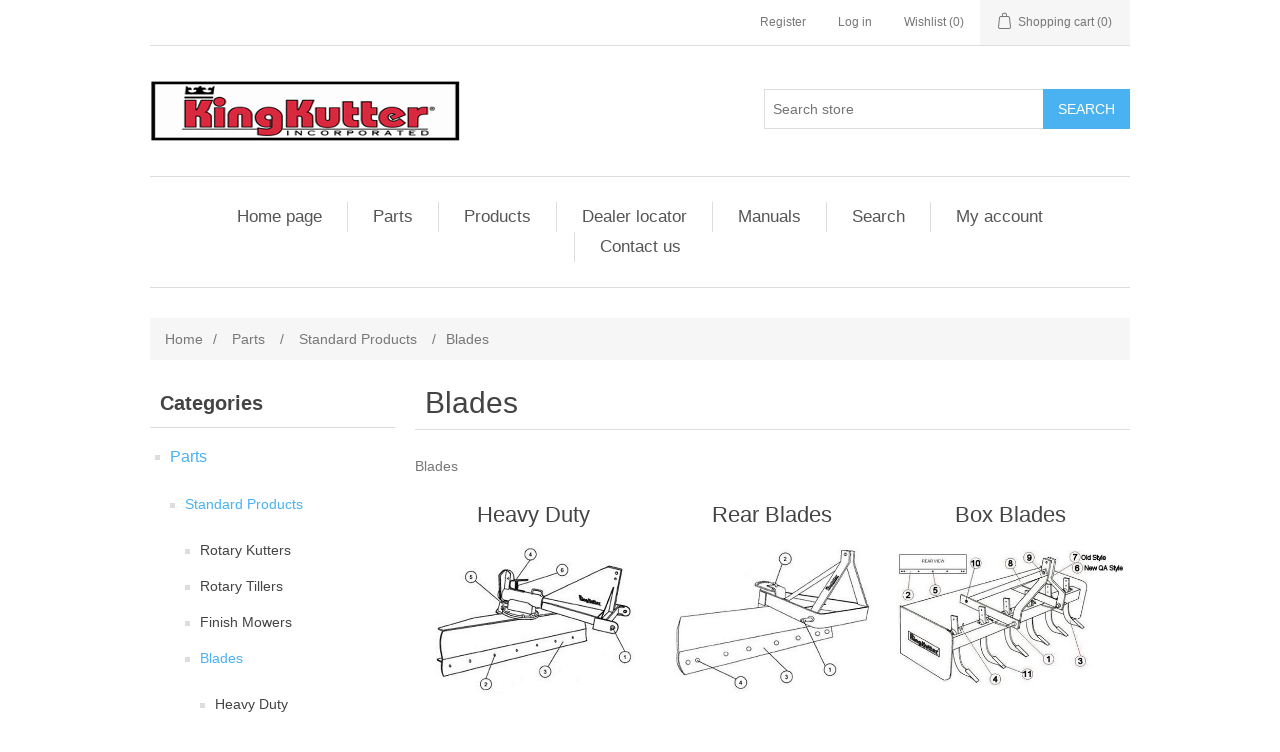

--- FILE ---
content_type: text/html; charset=utf-8
request_url: https://kingkutter.com/blades
body_size: 37881
content:
<!DOCTYPE html><html lang="en" dir="ltr" class="html-category-page"><head><title>King Kutter. Blades</title><meta charset="UTF-8"><meta name="description" content=""><meta name="keywords" content=""><meta name="generator" content="nopCommerce"><meta name="viewport" content="width=device-width, initial-scale=1"><link rel="stylesheet" href="/css/ws7nj0xewle_twu0tmnzfw.styles.css?v=RIpEdWXA_q53GKMKq7Q9z3UkaUw"><body><input name="__RequestVerificationToken" type="hidden" value="CfDJ8EMV_iUvHt9NiZSThDPwTdsSW4J9V7fF_1xVFr2mdK_Asr1tPR6AQl1nO14g6LDGs0WhHBkF-BZKSCkt3sOMLTXvzbjPfUR8Ul7SMaEvQH9FrbCctrxGvfYp_J4Td5Xc5Po3FoeeD981zjn_ImHAa-E"><div class="ajax-loading-block-window" style="display:none"></div><div id="dialog-notifications-success" role="status" aria-live="polite" aria-atomic="true" title="Notification" style="display:none"></div><div id="dialog-notifications-error" role="alert" aria-live="assertive" aria-atomic="true" title="Error" style="display:none"></div><div id="dialog-notifications-warning" role="alert" aria-live="assertive" aria-atomic="true" title="Warning" style="display:none"></div><div id="bar-notification" class="bar-notification-container" role="status" aria-live="polite" aria-atomic="true" data-close="Close"></div><div class="master-wrapper-page"><div class="header"><a class="skip" href="#main">Skip navigation</a><div class="header-upper"><div class="header-selectors-wrapper"></div><div class="header-links-wrapper"><div class="header-links"><ul><li><a href="/register?returnUrl=%2Fblades" class="ico-register">Register</a><li><a href="/login?returnUrl=%2Fblades" class="ico-login">Log in</a><li><a href="/wishlist" class="ico-wishlist"> <span class="wishlist-label">Wishlist</span> <span class="wishlist-qty">(0)</span> </a><li id="topcartlink"><a href="/cart" class="ico-cart"> <span class="cart-label">Shopping cart</span> <span class="cart-qty">(0)</span> </a></ul></div><div id="flyout-cart" class="flyout-cart"><div class="mini-shopping-cart"><div class="count">You have no items in your shopping cart.</div></div></div></div></div><div class="header-lower"><div class="header-logo"><a href="/"> <img alt="King Kutter" src="https://www.kingkutter.com/images/thumbs/0000006.png"> </a></div><div class="search-box store-search-box"><form method="get" id="small-search-box-form" action="/search"><input type="text" class="search-box-text" id="small-searchterms" autocomplete="off" name="q" placeholder="Search store" aria-label="Search store"> <button type="submit" class="button-1 search-box-button">Search</button></form></div></div></div><div class="header-menu"><ul class="top-menu notmobile"><li><a href="/">Home page</a><li><a href="/parts">Parts </a><div class="sublist-toggle"></div><ul class="sublist first-level"><li><a href="/standard-products">Standard Products </a><div class="sublist-toggle"></div><ul class="sublist"><li><a href="/rotary-kutters">Rotary Kutters </a><div class="sublist-toggle"></div><ul class="sublist"><li><a href="/rotary-lift-kutters">Rotary Lift Kutters </a><li><a href="/rotary-pull-kutters">Rotary Pull Kutters </a><li><a href="/heavy-duty-kutters">Heavy Duty Kutters </a></ul><li><a href="/rotary-tillers">Rotary Tillers </a><li><a href="/finish-mowers">Finish Mowers </a><li><a href="/blades">Blades </a><div class="sublist-toggle"></div><ul class="sublist"><li><a href="/heavy-duty">Heavy Duty </a><li><a href="/rear-blades">Rear Blades </a><li><a href="/box-blades">Box Blades </a></ul><li><a href="/hay-equipment">Hay Equipment </a><li><a href="/disk-harrows">Disk Harrows </a><div class="sublist-toggle"></div><ul class="sublist"><li><a href="/angle-frame">Angle Frame </a><li><a href="/box-frame">Box Frame </a><li><a href="/compact-disk">Compact Disk </a><li><a href="/flip-over-disc">Flip Over Disc </a></ul><li><a href="/atv-products">ATV Products </a><div class="sublist-toggle"></div><ul class="sublist"><li><a href="/compact-disc">Compact Disc </a><li><a href="/kulti-packer">Kulti Packer </a><li><a href="/flip-over-disc-2">Flip Over Disc </a><li><a href="/atv-seeder-spreader">ATV Seeder / Spreader </a><li><a href="/15-ton-dump-trailer">1.5 Ton Dump Trailer </a><li><a href="/drag-harrows">Drag Harrows </a></ul><li><a href="/tillage-tools">Tillage Tools </a><div class="sublist-toggle"></div><ul class="sublist"><li><a href="/one-rowcultivator">One RowCultivator </a><li><a href="/field-cultivator">Field Cultivator </a><li><a href="/middle-buster">Middle Buster </a><li><a href="/sub-soiler">Sub Soilers </a><li><a href="/one-bottom-plow">One Bottom Plow </a><li><a href="/two-bottom-plow">Two Bottom Plow </a><li><a href="/disk-bedder">Disk Bedder </a><li><a href="/ar-72-parts-diagram">Arena Renovator </a></ul><li><a href="/landscaping-equipment">Landscaping Equipment </a><div class="sublist-toggle"></div><ul class="sublist"><li><a href="/dirt-scoop">Dirt Scoop </a><li><a href="/yard-rakes">Yard Rakes </a></ul><li><a href="/harrows">Harrows </a><div class="sublist-toggle"></div><ul class="sublist"><li><a href="/rotary-harrows">Rotary Harrows </a><li><a href="/drag-harrows-2">Drag Harrows </a></ul><li><a href="/specialty-equipment">Specialty Equipment </a><div class="sublist-toggle"></div><ul class="sublist"><li><a href="/carry-all">Carry All </a><li><a href="/cement-mixer">Cement Mixer </a><li><a href="/wire-unroller-3">Wire Unroller </a><li><a href="/pallet-mover">Pallet Mover </a></ul><li><a href="/seeder-spreaders">Seeder \ Spreaders </a><li><a href="/trailer-movers">Trailer Movers </a><li><a href="/post-hole-diggers">Post Hole Diggers </a><li><a href="/economy-post-hole-digger-2">Economy Post Hole Digger </a></ul><li><a href="/professional-products">Professional Products </a><div class="sublist-toggle"></div><ul class="sublist"><li><a href="/rotary-kutters-2">Rotary Kutters </a><div class="sublist-toggle"></div><ul class="sublist"><li><a href="/rotary-lift-kutters-2">Rotary Lift Kutters </a><li><a href="/10-kutter">10&#x27; Kutter </a><li><a href="/flex-hitch">Flex Hitch </a><li><a href="/stainless-steel-flex-hitch">Stainless Steel Flex Hitch </a></ul><li><a href="/blades-2">Blades </a><div class="sublist-toggle"></div><ul class="sublist"><li><a href="/qat-rear-blades">QAT Rear Blades </a><li><a href="/prb-series-rear-blades">PRB Series Rear Blades </a><li><a href="/rb-series-rear-blades">RB-G Series Rear Blades </a><li><a href="/standard-box-blades">Professional Box Blades </a><li><a href="/hinged-back-box-blades">Hinged Back Box Blades </a></ul><li><a href="/landscaping-equipment-2">Landscaping Equipment </a><div class="sublist-toggle"></div><ul class="sublist"><li><a href="/landscape-rakes">Landscape Rakes </a><li><a href="/kulti-packer-2">Kulti-Packer </a><li><a href="/lawn-plugger">Lawn Plugger </a><li><a href="/lawn-aerator">Lawn Aerator </a><li><a href="/dual-edge-land-grader">Dual Edge Land Grader </a></ul><li><a href="/disk-harrows-2">Disk Harrows </a><div class="sublist-toggle"></div><ul class="sublist"><li><a href="/angle-frame-2">Angle Frame </a><li><a href="/box-frame-2">Box Frame </a></ul><li><a href="/specialty-equipment-2">Specialty Equipment </a><div class="sublist-toggle"></div><ul class="sublist"><li><a href="/heavy-duty-boom-pole">Heavy Duty Boom Pole </a></ul><li><a href="/rotary-tillers-2">Rotary Tillers </a></ul><li><a href="/sub-compact-products">Sub-Compact Products </a><div class="sublist-toggle"></div><ul class="sublist"><li><a href="/specialty-equipment-3">Specialty Equipment </a><div class="sublist-toggle"></div><ul class="sublist"><li><a href="/15-ton-dump-trailer-w-pump">1.5 Ton Dump Trailer / w Pump </a><li><a href="/carry-all-xb">Carry All XB </a><li><a href="/xb-post-hole-digger">XB Post Hole Digger </a></ul><li><a href="/rotary-tillers-3">Rotary Tillers </a><div class="sublist-toggle"></div><ul class="sublist"><li><a href="/xb-tiller-4ft-gear-drive">XB 4&#x27; GEAR DRIVE ROTARY TILLER </a><li><a href="/xbx-54-gear-drive-rotary-tiller">XBX 54&quot; GEAR DRIVE ROTARY TILLER </a></ul><li><a href="/finish-mowers-2">Finish Mowers </a><div class="sublist-toggle"></div><ul class="sublist"><li><a href="/48-inch-rear-discharge-xb-fm">48 INCH REAR DISCHARGE XB FM </a></ul><li><a href="/blades-3">Blades </a><div class="sublist-toggle"></div><ul class="sublist"><li><a href="/46-inch-box-blade-xb">48 INCH BOX BLADE XB </a><li><a href="/5-foot-rear-blade-square-tubing-xb">5 FOOT REAR BLADE SQUARE TUBING XB </a></ul><li><a href="/landscaping-equipment-3">Landscaping Equipment </a><div class="sublist-toggle"></div><ul class="sublist"><li><a href="/reversible-xb-dirt-scoop">Reversible XB Dirt Scoop </a><li><a href="/5-foot-yard-rake-square-tubing-xb">5 Foot Yard Rake Square Tubing XB </a></ul><li><a href="/disk-harrows-3">Disk Harrows </a><div class="sublist-toggle"></div><ul class="sublist"><li><a href="/5-foot-angle-frame-disc-xb">5 Foot Angle Frame Disc XB </a></ul><li><a href="/tillage-tools-2">Tillage Tools </a><div class="sublist-toggle"></div><ul class="sublist"><li><a href="/middle-buster-sub-soiler-xb">Middle Buster Sub Soiler XB </a></ul><li><a href="/seeder-spreaders-2">Seeder / Spreaders </a><div class="sublist-toggle"></div><ul class="sublist"><li><a href="/cosmo-xb-seeder">COSMO XB SEEDER </a></ul><li><a href="/rotary-kutters-3">Rotary Kutters </a><div class="sublist-toggle"></div><ul class="sublist"><li><a href="/4-foot-kutter-40hp-gb-xb">4 FOOT KUTTER 40HP GB XB </a></ul></ul><li><a href="/skid-steer-and-front-loader-2">Skid Steer and Front Loader </a><div class="sublist-toggle"></div><ul class="sublist"><li><a href="/pallet-forks-2">Pallet Forks </a><li><a href="/grapples-2">Grapples </a><li><a href="/bale-spears-2">Bale Spears </a></ul></ul><li><a href="/products">Products </a><div class="sublist-toggle"></div><ul class="sublist first-level"><li><a href="/standard-prod">Standard Products </a><div class="sublist-toggle"></div><ul class="sublist"><li><a href="/finish-mowers-3">Finish Mowers </a><li><a href="/hay-eq">Hay EQ </a><li><a href="/rotary-tillers-4">Rotary Tillers </a><li><a href="/seeder-spreaders-3">Seeder Spreaders </a><li><a href="/trailer-mover">Trailer Mover &amp; Heavy Duty Trailer Mover </a><li><a href="/standard-atv">ATV Products </a><div class="sublist-toggle"></div><ul class="sublist"><li><a href="/15-ton-dump-trailer-2">1.5 Ton Dump Trailer </a><li><a href="/compact-disc-2">Compact Disc </a><li><a href="/flip-over-disc-3">Flip Over Disc </a><li><a href="/kultipacker-2">Kultipacker </a></ul><li><a href="/standard-blades">Blades </a><div class="sublist-toggle"></div><ul class="sublist"><li><a href="/box-blades-2">Box Blades </a><li><a href="/heavy-duty-2">Heavy Duty </a><li><a href="/rear-blades-2">Rear Blades </a></ul><li><a href="/standard-disc-harrows">Disc Harrows </a><div class="sublist-toggle"></div><ul class="sublist"><li><a href="/angle-frame-3">Angle Frame </a><li><a href="/box-frame-3">Box Frame </a></ul><li><a href="/standard-harrows">Harrows </a><div class="sublist-toggle"></div><ul class="sublist"><li><a href="/drag-harrows-3">Drag Harrows </a></ul><li><a href="/standard-landscaping">Landscaping EQ </a><div class="sublist-toggle"></div><ul class="sublist"><li><a href="/dirt-scoop-2">Dirt Scoop </a><li><a href="/yard-rakes-2">Yard Rakes </a><li><a href="/products-standard-products-landscaping-eq-post-hole-digger">Economy Post Hole Digger </a><li><a href="/post-hole-digger-2">Post Hole Digger </a></ul><li><a href="/standard-rotary-kutter">Rotary Kutter </a><div class="sublist-toggle"></div><ul class="sublist"><li><a href="/heavy-duty-kutters-2">Heavy Duty Kutters </a><li><a href="/rotary-lift-kutter">Rotary Lift Kutter </a><li><a href="/standard-rotary-pull">Rotary Pull Kutters </a></ul><li><a href="/standard-specialty">Specialty EQ </a><div class="sublist-toggle"></div><ul class="sublist"><li><a href="/boom-pole">Boom Pole </a><li><a href="/carry-all-2">Carry All </a><li><a href="/pallet-mover-2">Pallet Mover </a><li><a href="/wire-unroller-2">Wire Unroller </a></ul><li><a href="/standard-tillage">Tillage Tools </a><div class="sublist-toggle"></div><ul class="sublist"><li><a href="/field-cultivator-2">Field Cultivator </a><li><a href="/middle-buster-2">Middle Buster </a><li><a href="/one-row-cultivators">One Row Cultivators </a><li><a href="/sub-soiler-3">Sub Soiler &amp; Heavy Duty Sub Soiler </a><li><a href="/arena-renovator-4">Arena Renovator </a><li><a href="/disc-bedder">Disc Bedder </a></ul></ul><li><a href="/professional-products-2">Professional Products </a><div class="sublist-toggle"></div><ul class="sublist"><li><a href="/blades-4">Blades </a><div class="sublist-toggle"></div><ul class="sublist"><li><a href="/hinged-back-box-blades-2">Hinged Back Box Blades </a><li><a href="/prb-series-rear-blades-2">PRB Series Rear Blades </a><li><a href="/qat-rear-blades-2">QAT Rear Blades </a><li><a href="/rb-series-blades">RB-G Series Blades </a><li><a href="/standard-box-blades-2">Professional Box Blades </a></ul><li><a href="/pro-landscaping">Landscaping Eq </a><div class="sublist-toggle"></div><ul class="sublist"><li><a href="/pro-landscaping-rakes">Landscape Rakes </a><li><a href="/dual-edge-grader">Dual Edge Grader </a><li><a href="/kultipacker">Kultipacker </a></ul><li><a href="/pro-rotary">Rotary Kutters </a><div class="sublist-toggle"></div><ul class="sublist"><li><a href="/10-kutter-2">10&#x27; Kutter </a><li><a href="/flex-hitch-2">Flex Hitch </a></ul><li><a href="/pro-specialty">Specialty </a><div class="sublist-toggle"></div><ul class="sublist"><li><a href="/heavy-duty-boom-pole-2">Heavy Duty Boom Pole </a></ul><li><a href="/products-professional-productstillers">Tillers </a></ul><li><a href="/sub-compact-prod">Sub-Compact </a><div class="sublist-toggle"></div><ul class="sublist"><li><a href="/sub-compact-blades">Blades </a><div class="sublist-toggle"></div><ul class="sublist"><li><a href="/48-inch-box-blade-square-tubing-xb">48 Inch Box Blade Square Tubing XB </a><li><a href="/5-rear-blade-square-tubing-xb">5&#x27; Rear Blade Square Tubing XB </a></ul><li><a href="/sub-compact-disk-harrow">Disk Harrow </a><div class="sublist-toggle"></div><ul class="sublist"><li><a href="/5-angle-frame-xb">5&#x27; Angle Frame XB </a></ul><li><a href="/sub-compact-finish-mower">Finish Mower </a><div class="sublist-toggle"></div><ul class="sublist"><li><a href="/48-rear-discharge-xb-finish-mower">48&quot; Rear Discharge XB Finish Mower </a></ul><li><a href="/sub-compact-landscaping">Landscaping </a><div class="sublist-toggle"></div><ul class="sublist"><li><a href="/5-yard-rake-square-tubing-xb">5&#x27; Yard Rake Square Tubing XB </a></ul><li><a href="/sub-compact-rotary-kutter">Rotary Kutters </a><div class="sublist-toggle"></div><ul class="sublist"><li><a href="/4-kutter-40-hp-gb-xb">4&#x27; Kutter 40 HP GB XB </a></ul><li><a href="/sub-compact-rotary-tiller">Rotary Tiller </a><div class="sublist-toggle"></div><ul class="sublist"><li><a href="/xb-tiller-4-gear-drive">XB Tiller 4&#x27; Gear Drive </a><li><a href="/rotary-tiller">XBX 54&quot; Rotary Tiller </a></ul><li><a href="/sub-compact-tillage">Tillage Tools </a><div class="sublist-toggle"></div><ul class="sublist"><li><a href="/middle-buster-xb">Middle Buster XB </a></ul></ul><li><a href="/skid-steer-and-front-loader">Skid Steer and Front Loader </a><div class="sublist-toggle"></div><ul class="sublist"><li><a href="/pallet-forks">Pallet Forks </a><li><a href="/grapples">Grapples </a><li><a href="/bale-spears">Bale Spears </a><li><a href="/universal-single-plate">Universal Single Plate </a></ul></ul><li><a href="/dealer-locator">Dealer locator</a><li><a href="/manuals">Manuals</a><li><a href="/search">Search</a><li><a href="/customer/info">My account</a><li><a href="/contactus">Contact us</a></ul><div class="menu-toggle" tabindex="0" role="button" aria-controls="aria-categories-mobile-ul">Menu</div><ul class="top-menu mobile"><li><a href="/">Home page</a><li><a href="/parts">Parts </a><div class="sublist-toggle"></div><ul class="sublist first-level"><li><a href="/standard-products">Standard Products </a><div class="sublist-toggle"></div><ul class="sublist"><li><a href="/rotary-kutters">Rotary Kutters </a><div class="sublist-toggle"></div><ul class="sublist"><li><a href="/rotary-lift-kutters">Rotary Lift Kutters </a><li><a href="/rotary-pull-kutters">Rotary Pull Kutters </a><li><a href="/heavy-duty-kutters">Heavy Duty Kutters </a></ul><li><a href="/rotary-tillers">Rotary Tillers </a><li><a href="/finish-mowers">Finish Mowers </a><li><a href="/blades">Blades </a><div class="sublist-toggle"></div><ul class="sublist"><li><a href="/heavy-duty">Heavy Duty </a><li><a href="/rear-blades">Rear Blades </a><li><a href="/box-blades">Box Blades </a></ul><li><a href="/hay-equipment">Hay Equipment </a><li><a href="/disk-harrows">Disk Harrows </a><div class="sublist-toggle"></div><ul class="sublist"><li><a href="/angle-frame">Angle Frame </a><li><a href="/box-frame">Box Frame </a><li><a href="/compact-disk">Compact Disk </a><li><a href="/flip-over-disc">Flip Over Disc </a></ul><li><a href="/atv-products">ATV Products </a><div class="sublist-toggle"></div><ul class="sublist"><li><a href="/compact-disc">Compact Disc </a><li><a href="/kulti-packer">Kulti Packer </a><li><a href="/flip-over-disc-2">Flip Over Disc </a><li><a href="/atv-seeder-spreader">ATV Seeder / Spreader </a><li><a href="/15-ton-dump-trailer">1.5 Ton Dump Trailer </a><li><a href="/drag-harrows">Drag Harrows </a></ul><li><a href="/tillage-tools">Tillage Tools </a><div class="sublist-toggle"></div><ul class="sublist"><li><a href="/one-rowcultivator">One RowCultivator </a><li><a href="/field-cultivator">Field Cultivator </a><li><a href="/middle-buster">Middle Buster </a><li><a href="/sub-soiler">Sub Soilers </a><li><a href="/one-bottom-plow">One Bottom Plow </a><li><a href="/two-bottom-plow">Two Bottom Plow </a><li><a href="/disk-bedder">Disk Bedder </a><li><a href="/ar-72-parts-diagram">Arena Renovator </a></ul><li><a href="/landscaping-equipment">Landscaping Equipment </a><div class="sublist-toggle"></div><ul class="sublist"><li><a href="/dirt-scoop">Dirt Scoop </a><li><a href="/yard-rakes">Yard Rakes </a></ul><li><a href="/harrows">Harrows </a><div class="sublist-toggle"></div><ul class="sublist"><li><a href="/rotary-harrows">Rotary Harrows </a><li><a href="/drag-harrows-2">Drag Harrows </a></ul><li><a href="/specialty-equipment">Specialty Equipment </a><div class="sublist-toggle"></div><ul class="sublist"><li><a href="/carry-all">Carry All </a><li><a href="/cement-mixer">Cement Mixer </a><li><a href="/wire-unroller-3">Wire Unroller </a><li><a href="/pallet-mover">Pallet Mover </a></ul><li><a href="/seeder-spreaders">Seeder \ Spreaders </a><li><a href="/trailer-movers">Trailer Movers </a><li><a href="/post-hole-diggers">Post Hole Diggers </a><li><a href="/economy-post-hole-digger-2">Economy Post Hole Digger </a></ul><li><a href="/professional-products">Professional Products </a><div class="sublist-toggle"></div><ul class="sublist"><li><a href="/rotary-kutters-2">Rotary Kutters </a><div class="sublist-toggle"></div><ul class="sublist"><li><a href="/rotary-lift-kutters-2">Rotary Lift Kutters </a><li><a href="/10-kutter">10&#x27; Kutter </a><li><a href="/flex-hitch">Flex Hitch </a><li><a href="/stainless-steel-flex-hitch">Stainless Steel Flex Hitch </a></ul><li><a href="/blades-2">Blades </a><div class="sublist-toggle"></div><ul class="sublist"><li><a href="/qat-rear-blades">QAT Rear Blades </a><li><a href="/prb-series-rear-blades">PRB Series Rear Blades </a><li><a href="/rb-series-rear-blades">RB-G Series Rear Blades </a><li><a href="/standard-box-blades">Professional Box Blades </a><li><a href="/hinged-back-box-blades">Hinged Back Box Blades </a></ul><li><a href="/landscaping-equipment-2">Landscaping Equipment </a><div class="sublist-toggle"></div><ul class="sublist"><li><a href="/landscape-rakes">Landscape Rakes </a><li><a href="/kulti-packer-2">Kulti-Packer </a><li><a href="/lawn-plugger">Lawn Plugger </a><li><a href="/lawn-aerator">Lawn Aerator </a><li><a href="/dual-edge-land-grader">Dual Edge Land Grader </a></ul><li><a href="/disk-harrows-2">Disk Harrows </a><div class="sublist-toggle"></div><ul class="sublist"><li><a href="/angle-frame-2">Angle Frame </a><li><a href="/box-frame-2">Box Frame </a></ul><li><a href="/specialty-equipment-2">Specialty Equipment </a><div class="sublist-toggle"></div><ul class="sublist"><li><a href="/heavy-duty-boom-pole">Heavy Duty Boom Pole </a></ul><li><a href="/rotary-tillers-2">Rotary Tillers </a></ul><li><a href="/sub-compact-products">Sub-Compact Products </a><div class="sublist-toggle"></div><ul class="sublist"><li><a href="/specialty-equipment-3">Specialty Equipment </a><div class="sublist-toggle"></div><ul class="sublist"><li><a href="/15-ton-dump-trailer-w-pump">1.5 Ton Dump Trailer / w Pump </a><li><a href="/carry-all-xb">Carry All XB </a><li><a href="/xb-post-hole-digger">XB Post Hole Digger </a></ul><li><a href="/rotary-tillers-3">Rotary Tillers </a><div class="sublist-toggle"></div><ul class="sublist"><li><a href="/xb-tiller-4ft-gear-drive">XB 4&#x27; GEAR DRIVE ROTARY TILLER </a><li><a href="/xbx-54-gear-drive-rotary-tiller">XBX 54&quot; GEAR DRIVE ROTARY TILLER </a></ul><li><a href="/finish-mowers-2">Finish Mowers </a><div class="sublist-toggle"></div><ul class="sublist"><li><a href="/48-inch-rear-discharge-xb-fm">48 INCH REAR DISCHARGE XB FM </a></ul><li><a href="/blades-3">Blades </a><div class="sublist-toggle"></div><ul class="sublist"><li><a href="/46-inch-box-blade-xb">48 INCH BOX BLADE XB </a><li><a href="/5-foot-rear-blade-square-tubing-xb">5 FOOT REAR BLADE SQUARE TUBING XB </a></ul><li><a href="/landscaping-equipment-3">Landscaping Equipment </a><div class="sublist-toggle"></div><ul class="sublist"><li><a href="/reversible-xb-dirt-scoop">Reversible XB Dirt Scoop </a><li><a href="/5-foot-yard-rake-square-tubing-xb">5 Foot Yard Rake Square Tubing XB </a></ul><li><a href="/disk-harrows-3">Disk Harrows </a><div class="sublist-toggle"></div><ul class="sublist"><li><a href="/5-foot-angle-frame-disc-xb">5 Foot Angle Frame Disc XB </a></ul><li><a href="/tillage-tools-2">Tillage Tools </a><div class="sublist-toggle"></div><ul class="sublist"><li><a href="/middle-buster-sub-soiler-xb">Middle Buster Sub Soiler XB </a></ul><li><a href="/seeder-spreaders-2">Seeder / Spreaders </a><div class="sublist-toggle"></div><ul class="sublist"><li><a href="/cosmo-xb-seeder">COSMO XB SEEDER </a></ul><li><a href="/rotary-kutters-3">Rotary Kutters </a><div class="sublist-toggle"></div><ul class="sublist"><li><a href="/4-foot-kutter-40hp-gb-xb">4 FOOT KUTTER 40HP GB XB </a></ul></ul><li><a href="/skid-steer-and-front-loader-2">Skid Steer and Front Loader </a><div class="sublist-toggle"></div><ul class="sublist"><li><a href="/pallet-forks-2">Pallet Forks </a><li><a href="/grapples-2">Grapples </a><li><a href="/bale-spears-2">Bale Spears </a></ul></ul><li><a href="/products">Products </a><div class="sublist-toggle"></div><ul class="sublist first-level"><li><a href="/standard-prod">Standard Products </a><div class="sublist-toggle"></div><ul class="sublist"><li><a href="/finish-mowers-3">Finish Mowers </a><li><a href="/hay-eq">Hay EQ </a><li><a href="/rotary-tillers-4">Rotary Tillers </a><li><a href="/seeder-spreaders-3">Seeder Spreaders </a><li><a href="/trailer-mover">Trailer Mover &amp; Heavy Duty Trailer Mover </a><li><a href="/standard-atv">ATV Products </a><div class="sublist-toggle"></div><ul class="sublist"><li><a href="/15-ton-dump-trailer-2">1.5 Ton Dump Trailer </a><li><a href="/compact-disc-2">Compact Disc </a><li><a href="/flip-over-disc-3">Flip Over Disc </a><li><a href="/kultipacker-2">Kultipacker </a></ul><li><a href="/standard-blades">Blades </a><div class="sublist-toggle"></div><ul class="sublist"><li><a href="/box-blades-2">Box Blades </a><li><a href="/heavy-duty-2">Heavy Duty </a><li><a href="/rear-blades-2">Rear Blades </a></ul><li><a href="/standard-disc-harrows">Disc Harrows </a><div class="sublist-toggle"></div><ul class="sublist"><li><a href="/angle-frame-3">Angle Frame </a><li><a href="/box-frame-3">Box Frame </a></ul><li><a href="/standard-harrows">Harrows </a><div class="sublist-toggle"></div><ul class="sublist"><li><a href="/drag-harrows-3">Drag Harrows </a></ul><li><a href="/standard-landscaping">Landscaping EQ </a><div class="sublist-toggle"></div><ul class="sublist"><li><a href="/dirt-scoop-2">Dirt Scoop </a><li><a href="/yard-rakes-2">Yard Rakes </a><li><a href="/products-standard-products-landscaping-eq-post-hole-digger">Economy Post Hole Digger </a><li><a href="/post-hole-digger-2">Post Hole Digger </a></ul><li><a href="/standard-rotary-kutter">Rotary Kutter </a><div class="sublist-toggle"></div><ul class="sublist"><li><a href="/heavy-duty-kutters-2">Heavy Duty Kutters </a><li><a href="/rotary-lift-kutter">Rotary Lift Kutter </a><li><a href="/standard-rotary-pull">Rotary Pull Kutters </a></ul><li><a href="/standard-specialty">Specialty EQ </a><div class="sublist-toggle"></div><ul class="sublist"><li><a href="/boom-pole">Boom Pole </a><li><a href="/carry-all-2">Carry All </a><li><a href="/pallet-mover-2">Pallet Mover </a><li><a href="/wire-unroller-2">Wire Unroller </a></ul><li><a href="/standard-tillage">Tillage Tools </a><div class="sublist-toggle"></div><ul class="sublist"><li><a href="/field-cultivator-2">Field Cultivator </a><li><a href="/middle-buster-2">Middle Buster </a><li><a href="/one-row-cultivators">One Row Cultivators </a><li><a href="/sub-soiler-3">Sub Soiler &amp; Heavy Duty Sub Soiler </a><li><a href="/arena-renovator-4">Arena Renovator </a><li><a href="/disc-bedder">Disc Bedder </a></ul></ul><li><a href="/professional-products-2">Professional Products </a><div class="sublist-toggle"></div><ul class="sublist"><li><a href="/blades-4">Blades </a><div class="sublist-toggle"></div><ul class="sublist"><li><a href="/hinged-back-box-blades-2">Hinged Back Box Blades </a><li><a href="/prb-series-rear-blades-2">PRB Series Rear Blades </a><li><a href="/qat-rear-blades-2">QAT Rear Blades </a><li><a href="/rb-series-blades">RB-G Series Blades </a><li><a href="/standard-box-blades-2">Professional Box Blades </a></ul><li><a href="/pro-landscaping">Landscaping Eq </a><div class="sublist-toggle"></div><ul class="sublist"><li><a href="/pro-landscaping-rakes">Landscape Rakes </a><li><a href="/dual-edge-grader">Dual Edge Grader </a><li><a href="/kultipacker">Kultipacker </a></ul><li><a href="/pro-rotary">Rotary Kutters </a><div class="sublist-toggle"></div><ul class="sublist"><li><a href="/10-kutter-2">10&#x27; Kutter </a><li><a href="/flex-hitch-2">Flex Hitch </a></ul><li><a href="/pro-specialty">Specialty </a><div class="sublist-toggle"></div><ul class="sublist"><li><a href="/heavy-duty-boom-pole-2">Heavy Duty Boom Pole </a></ul><li><a href="/products-professional-productstillers">Tillers </a></ul><li><a href="/sub-compact-prod">Sub-Compact </a><div class="sublist-toggle"></div><ul class="sublist"><li><a href="/sub-compact-blades">Blades </a><div class="sublist-toggle"></div><ul class="sublist"><li><a href="/48-inch-box-blade-square-tubing-xb">48 Inch Box Blade Square Tubing XB </a><li><a href="/5-rear-blade-square-tubing-xb">5&#x27; Rear Blade Square Tubing XB </a></ul><li><a href="/sub-compact-disk-harrow">Disk Harrow </a><div class="sublist-toggle"></div><ul class="sublist"><li><a href="/5-angle-frame-xb">5&#x27; Angle Frame XB </a></ul><li><a href="/sub-compact-finish-mower">Finish Mower </a><div class="sublist-toggle"></div><ul class="sublist"><li><a href="/48-rear-discharge-xb-finish-mower">48&quot; Rear Discharge XB Finish Mower </a></ul><li><a href="/sub-compact-landscaping">Landscaping </a><div class="sublist-toggle"></div><ul class="sublist"><li><a href="/5-yard-rake-square-tubing-xb">5&#x27; Yard Rake Square Tubing XB </a></ul><li><a href="/sub-compact-rotary-kutter">Rotary Kutters </a><div class="sublist-toggle"></div><ul class="sublist"><li><a href="/4-kutter-40-hp-gb-xb">4&#x27; Kutter 40 HP GB XB </a></ul><li><a href="/sub-compact-rotary-tiller">Rotary Tiller </a><div class="sublist-toggle"></div><ul class="sublist"><li><a href="/xb-tiller-4-gear-drive">XB Tiller 4&#x27; Gear Drive </a><li><a href="/rotary-tiller">XBX 54&quot; Rotary Tiller </a></ul><li><a href="/sub-compact-tillage">Tillage Tools </a><div class="sublist-toggle"></div><ul class="sublist"><li><a href="/middle-buster-xb">Middle Buster XB </a></ul></ul><li><a href="/skid-steer-and-front-loader">Skid Steer and Front Loader </a><div class="sublist-toggle"></div><ul class="sublist"><li><a href="/pallet-forks">Pallet Forks </a><li><a href="/grapples">Grapples </a><li><a href="/bale-spears">Bale Spears </a><li><a href="/universal-single-plate">Universal Single Plate </a></ul></ul><li><a href="/dealer-locator">Dealer locator</a><li><a href="/manuals">Manuals</a><li><a href="/search">Search</a><li><a href="/customer/info">My account</a><li><a href="/contactus">Contact us</a></ul></div><div class="master-wrapper-content" id="main" role="main"><div class="master-column-wrapper"><div class="breadcrumb"><ul><li><a href="/" title="Home">Home</a> <span class="delimiter">/</span><li><a href="/parts" title="Parts"> <span>Parts</span> </a> <span class="delimiter">/</span><li><a href="/standard-products" title="Standard Products"> <span>Standard Products</span> </a> <span class="delimiter">/</span><li><strong class="current-item">Blades</strong> <span id="/blades"></span></ul></div><div class="side-2"><div class="block block-category-navigation"><div class="title"><strong>Categories</strong></div><div class="listbox"><ul class="list"><li class="active"><a href="/parts">Parts </a><ul class="sublist"><li class="active"><a href="/standard-products">Standard Products </a><ul class="sublist"><li class="inactive"><a href="/rotary-kutters">Rotary Kutters </a><li class="inactive"><a href="/rotary-tillers">Rotary Tillers </a><li class="inactive"><a href="/finish-mowers">Finish Mowers </a><li class="active last"><a href="/blades">Blades </a><ul class="sublist"><li class="inactive"><a href="/heavy-duty">Heavy Duty </a><li class="inactive"><a href="/rear-blades">Rear Blades </a><li class="inactive"><a href="/box-blades">Box Blades </a></ul><li class="inactive"><a href="/hay-equipment">Hay Equipment </a><li class="inactive"><a href="/disk-harrows">Disk Harrows </a><li class="inactive"><a href="/atv-products">ATV Products </a><li class="inactive"><a href="/tillage-tools">Tillage Tools </a><li class="inactive"><a href="/landscaping-equipment">Landscaping Equipment </a><li class="inactive"><a href="/harrows">Harrows </a><li class="inactive"><a href="/specialty-equipment">Specialty Equipment </a><li class="inactive"><a href="/seeder-spreaders">Seeder \ Spreaders </a><li class="inactive"><a href="/trailer-movers">Trailer Movers </a><li class="inactive"><a href="/post-hole-diggers">Post Hole Diggers </a><li class="inactive"><a href="/economy-post-hole-digger-2">Economy Post Hole Digger </a></ul><li class="inactive"><a href="/professional-products">Professional Products </a><li class="inactive"><a href="/sub-compact-products">Sub-Compact Products </a><li class="inactive"><a href="/skid-steer-and-front-loader-2">Skid Steer and Front Loader </a></ul><li class="inactive"><a href="/products">Products </a></ul></div></div><div class="block block-manufacturer-navigation"><div class="title"><strong>Manufacturers</strong></div><div class="listbox"><ul class="list"><li class="inactive"><a href="/kingkutter">KingKutter</a></ul></div></div></div><div class="center-2"><div class="page category-page"><div class="page-title"><h1>Blades</h1></div><div class="page-body"><div class="category-description"><p>Blades</div><div class="category-grid sub-category-grid"><div class="item-grid"><div class="item-box"><div class="sub-category-item"><h2 class="title"><a href="/heavy-duty" title="Show products in category Heavy Duty"> Heavy Duty </a></h2><div class="picture"><a href="/heavy-duty" title="Show products in category Heavy Duty"> <img alt="Picture for category Heavy Duty" src="https://kingkutter.com/images/thumbs/0000230_heavy-duty_450.jpeg" title="Show products in category Heavy Duty"> </a></div></div></div><div class="item-box"><div class="sub-category-item"><h2 class="title"><a href="/rear-blades" title="Show products in category Rear Blades"> Rear Blades </a></h2><div class="picture"><a href="/rear-blades" title="Show products in category Rear Blades"> <img alt="Picture for category Rear Blades" src="https://kingkutter.com/images/thumbs/0000231_rear-blades_450.jpeg" title="Show products in category Rear Blades"> </a></div></div></div><div class="item-box"><div class="sub-category-item"><h2 class="title"><a href="/box-blades" title="Show products in category Box Blades"> Box Blades </a></h2><div class="picture"><a href="/box-blades" title="Show products in category Box Blades"> <img alt="Picture for category Box Blades" src="https://kingkutter.com/images/thumbs/0000232_box-blades_450.jpeg" title="Show products in category Box Blades"> </a></div></div></div></div></div><div class="products-container"><div class="ajax-products-busy"></div><div class="products-wrapper"></div></div></div></div></div></div></div><div class="footer"><div class="footer-upper"><div class="footer-block information"><div class="title"><strong>Information</strong></div><ul class="list"><li><a href="/sitemap">Sitemap</a><li><a href="/shipping-returns">Shipping &amp; returns</a><li><a href="/privacy-notice">Privacy notice</a><li><a href="/conditions-of-use">Conditions of Use</a><li><a href="/about-us">About us</a><li><a href="/contactus">Contact us</a></ul></div><div class="footer-block customer-service"><div class="title"><strong>Customer service</strong></div><ul class="list"><li><a href="/search">Search</a><li><a href="/recentlyviewedproducts">Recently viewed</a><li><a href="/newproducts">New products</a><li><a href="/dealer-locator">Dealer locator</a><li><a href="/manuals">Manuals</a></ul></div><div class="footer-block my-account"><div class="title"><strong>My account</strong></div><ul class="list"><li><a href="/customer/info">My account</a><li><a href="/order/history">Orders</a><li><a href="/customer/addresses">Addresses</a><li><a href="/cart">Shopping cart</a><li><a href="/wishlist">Wishlist</a><li><a href="/vendor/apply">Apply for vendor account</a></ul></div><div class="footer-block follow-us"><div class="social"><div class="title"><strong>Follow us</strong></div><ul class="networks"><li class="facebook"><a href="https://www.facebook.com/King-Kutter-Inc-140512199308037/" target="_blank" rel="noopener noreferrer">Facebook</a></ul></div></div></div><div class="footer-lower"><div class="footer-info"><span class="footer-disclaimer">Copyright &copy; 2026 King Kutter. All rights reserved.</span></div></div></div></div><script src="/js/ah88wkmhn5k-k51ur8rjog.scripts.js?v=JF8mO_DiAIMLLi9UEvZmvyGVzRA"></script><script src="//js.hs-scripts.com/46872618.js"></script><script>function addPagerHandlers(){$("[data-page]").on("click",function(n){return n.preventDefault(),CatalogProducts.getProducts($(this).data("page")),!1})}$(function(){CatalogProducts.init({ajax:!0,browserPath:"/blades",fetchUrl:"/category/products?categoryId=8"});addPagerHandlers();$(CatalogProducts).on("loaded",function(){addPagerHandlers()})})</script><script type="application/ld+json">{"@context":"https://schema.org","@type":"BreadcrumbList","itemListElement":[{"@type":"ListItem","position":1,"item":{"@id":"https://kingkutter.com/parts","name":"Parts"}},{"@type":"ListItem","position":2,"item":{"@id":"https://kingkutter.com/standard-products","name":"Standard Products"}},{"@type":"ListItem","position":3,"item":{"@id":"https://kingkutter.com/blades","name":"Blades"}}]}</script><script>$(function(){$(".header").on("mouseenter","#topcartlink",function(){$("#flyout-cart").addClass("active")});$(".header").on("mouseleave","#topcartlink",function(){$("#flyout-cart").removeClass("active")});$(".header").on("mouseenter","#flyout-cart",function(){$("#flyout-cart").addClass("active")});$(".header").on("mouseleave","#flyout-cart",function(){$("#flyout-cart").removeClass("active")})})</script><script>$("#small-search-box-form").on("submit",function(n){$("#small-searchterms").val()==""&&(alert("Please enter some search keyword"),$("#small-searchterms").focus(),n.preventDefault())})</script><script>$(function(){var n,t;$("#small-searchterms").autocomplete({delay:500,minLength:3,source:"/catalog/searchtermautocomplete",appendTo:".search-box",select:function(n,t){return $("#small-searchterms").val(t.item.label),setLocation(t.item.producturl),!1},open:function(){n&&(t=document.getElementById("small-searchterms").value,$(".ui-autocomplete").append('<li class="ui-menu-item" role="presentation"><a href="/search?q='+t+'">View all results...<\/a><\/li>'))}}).data("ui-autocomplete")._renderItem=function(t,i){var r=i.label;return n=i.showlinktoresultsearch,r=htmlEncode(r),imageWidth="20",$("<li><\/li>").data("item.autocomplete",i).append("<a><span>"+r+"<\/span><\/a>").appendTo(t)}})</script><script>var localized_data={AjaxCartFailure:"Failed to add the product. Please refresh the page and try one more time."};AjaxCart.init(!1,".header-links .cart-qty",".header-links .wishlist-qty","#flyout-cart",localized_data)</script><script>$(function(){$(".menu-toggle").on("click",function(){$(this).siblings(".top-menu.mobile").slideToggle("slow")});$(".menu-toggle").on("keydown",function(n){(n.keyCode===13||n.keyCode===32)&&(n.preventDefault(),$(this).siblings(".top-menu.mobile").slideToggle("slow"))});$(".top-menu.mobile .sublist-toggle").on("click",function(){$(this).siblings(".sublist").slideToggle("slow")})})</script><script>$(function(){$(".footer-block .title").on("click",function(){var n=window,t="inner",i;"innerWidth"in window||(t="client",n=document.documentElement||document.body);i={width:n[t+"Width"],height:n[t+"Height"]};i.width<769&&$(this).siblings(".list").slideToggle("slow")})})</script><script>$(function(){$(".block .title").on("click",function(){var n=window,t="inner",i;"innerWidth"in window||(t="client",n=document.documentElement||document.body);i={width:n[t+"Width"],height:n[t+"Height"]};i.width<1001&&$(this).siblings(".listbox").slideToggle("slow")})})</script>